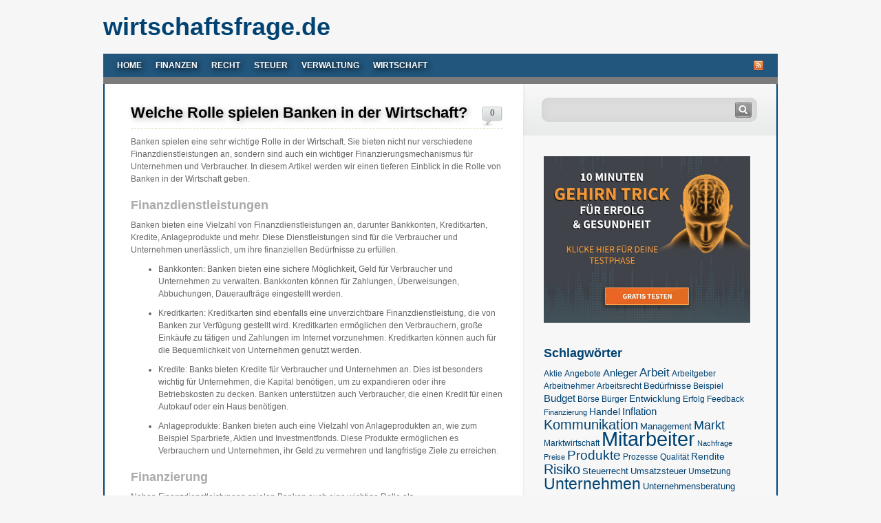

--- FILE ---
content_type: text/html; charset=UTF-8
request_url: https://www.wirtschaftsfrage.de/wirtschaft/welche-rolle-spielen-banken-in-der-wirtschaft/
body_size: 11549
content:
<!DOCTYPE html PUBLIC "-//W3C//DTD XHTML 1.0 Transitional//EN" "http://www.w3.org/TR/xhtml1/DTD/xhtml1-transitional.dtd">
<html xmlns="http://www.w3.org/1999/xhtml" xml:lang="de" lang="de">
<head>
	<meta http-equiv="Content-Type" content="text/html; charset=UTF-8" />
	<meta http-equiv="X-UA-Compatible" content="IE=edge" />
    <meta name="viewport" content="width=device-width, initial-scale=1" />
	<title>Welche Rolle spielen Banken in der Wirtschaft? | wirtschaftsfrage.de</title>
	<link rel="stylesheet" href="https://www.wirtschaftsfrage.de/wp-content/themes/wirtschaftsfrage/style.css" type="text/css" media="screen" />
	<link rel="alternate" type="application/rss+xml" title="RSS 2.0" href="https://www.wirtschaftsfrage.de/feed/" />
	<link rel="alternate" type="text/xml" title="RSS .92" href="https://www.wirtschaftsfrage.de/feed/rss/" />
	<link rel="alternate" type="application/atom+xml" title="Atom 0.3" href="https://www.wirtschaftsfrage.de/feed/atom/" />
	<link rel="pingback" href="https://www.wirtschaftsfrage.de/xmlrpc.php" />
	
		<link rel='archives' title='Oktober 2025' href='https://www.wirtschaftsfrage.de/2025/10/' />
	<link rel='archives' title='November 2024' href='https://www.wirtschaftsfrage.de/2024/11/' />
	<link rel='archives' title='Mai 2024' href='https://www.wirtschaftsfrage.de/2024/05/' />
	<link rel='archives' title='April 2024' href='https://www.wirtschaftsfrage.de/2024/04/' />
	<link rel='archives' title='März 2024' href='https://www.wirtschaftsfrage.de/2024/03/' />
	<link rel='archives' title='Februar 2024' href='https://www.wirtschaftsfrage.de/2024/02/' />
	<link rel='archives' title='Januar 2024' href='https://www.wirtschaftsfrage.de/2024/01/' />
	<link rel='archives' title='Dezember 2023' href='https://www.wirtschaftsfrage.de/2023/12/' />
	<link rel='archives' title='November 2023' href='https://www.wirtschaftsfrage.de/2023/11/' />
	<link rel='archives' title='Oktober 2023' href='https://www.wirtschaftsfrage.de/2023/10/' />
	<link rel='archives' title='September 2023' href='https://www.wirtschaftsfrage.de/2023/09/' />
	<link rel='archives' title='August 2023' href='https://www.wirtschaftsfrage.de/2023/08/' />
	<link rel='archives' title='Juli 2023' href='https://www.wirtschaftsfrage.de/2023/07/' />
	<link rel='archives' title='Juni 2023' href='https://www.wirtschaftsfrage.de/2023/06/' />
	<link rel='archives' title='Mai 2023' href='https://www.wirtschaftsfrage.de/2023/05/' />
	<link rel='archives' title='April 2023' href='https://www.wirtschaftsfrage.de/2023/04/' />
	<link rel='archives' title='September 2022' href='https://www.wirtschaftsfrage.de/2022/09/' />
	<link rel='archives' title='August 2022' href='https://www.wirtschaftsfrage.de/2022/08/' />
	<link rel='archives' title='Juli 2022' href='https://www.wirtschaftsfrage.de/2022/07/' />
	<link rel='archives' title='April 2022' href='https://www.wirtschaftsfrage.de/2022/04/' />
	<link rel='archives' title='September 2019' href='https://www.wirtschaftsfrage.de/2019/09/' />
	<link rel='archives' title='August 2019' href='https://www.wirtschaftsfrage.de/2019/08/' />
	<link rel='archives' title='Juni 2019' href='https://www.wirtschaftsfrage.de/2019/06/' />
	<link rel='archives' title='November 2018' href='https://www.wirtschaftsfrage.de/2018/11/' />
	<link rel='archives' title='September 2018' href='https://www.wirtschaftsfrage.de/2018/09/' />
	<link rel='archives' title='April 2017' href='https://www.wirtschaftsfrage.de/2017/04/' />
	<link rel='archives' title='Januar 2017' href='https://www.wirtschaftsfrage.de/2017/01/' />
	<link rel='archives' title='August 2016' href='https://www.wirtschaftsfrage.de/2016/08/' />
	<link rel='archives' title='Juli 2016' href='https://www.wirtschaftsfrage.de/2016/07/' />
	<link rel='archives' title='Juni 2015' href='https://www.wirtschaftsfrage.de/2015/06/' />
	<link rel='archives' title='März 2015' href='https://www.wirtschaftsfrage.de/2015/03/' />
	<link rel='archives' title='Januar 2015' href='https://www.wirtschaftsfrage.de/2015/01/' />
	<link rel='archives' title='Oktober 2014' href='https://www.wirtschaftsfrage.de/2014/10/' />
	<link rel='archives' title='August 2014' href='https://www.wirtschaftsfrage.de/2014/08/' />
	<link rel='archives' title='Juni 2014' href='https://www.wirtschaftsfrage.de/2014/06/' />
	<link rel='archives' title='Mai 2014' href='https://www.wirtschaftsfrage.de/2014/05/' />
	<link rel='archives' title='April 2014' href='https://www.wirtschaftsfrage.de/2014/04/' />
	<link rel='archives' title='März 2014' href='https://www.wirtschaftsfrage.de/2014/03/' />
	<link rel='archives' title='Februar 2014' href='https://www.wirtschaftsfrage.de/2014/02/' />
	<link rel='archives' title='Januar 2014' href='https://www.wirtschaftsfrage.de/2014/01/' />
	<link rel='archives' title='Dezember 2013' href='https://www.wirtschaftsfrage.de/2013/12/' />
	<link rel='archives' title='November 2013' href='https://www.wirtschaftsfrage.de/2013/11/' />
	<link rel='archives' title='September 2013' href='https://www.wirtschaftsfrage.de/2013/09/' />
	<link rel='archives' title='August 2013' href='https://www.wirtschaftsfrage.de/2013/08/' />
	<link rel='archives' title='Juli 2013' href='https://www.wirtschaftsfrage.de/2013/07/' />
	<link rel='archives' title='Juni 2013' href='https://www.wirtschaftsfrage.de/2013/06/' />
	<link rel='archives' title='Mai 2013' href='https://www.wirtschaftsfrage.de/2013/05/' />
	<link rel='archives' title='April 2013' href='https://www.wirtschaftsfrage.de/2013/04/' />
	
	
	
		<!-- All in One SEO 4.9.2 - aioseo.com -->
	<meta name="description" content="Banken spielen eine sehr wichtige Rolle in der Wirtschaft. Sie bieten nicht nur verschiedene Finanzdienstleistungen an, sondern sind auch ein wichtiger Finanzierungsmechanismus für Unternehmen und Verbraucher. In diesem Artikel werden wir einen tieferen Einblick in die Rolle von Banken in der Wirtschaft geben. Finanzdienstleistungen Banken bieten eine Vielzahl von Finanzdienstleistungen an, darunter Bankkonten, Kreditkarten, Kredite," />
	<meta name="robots" content="max-image-preview:large" />
	<meta name="author" content="Redaktion"/>
	<link rel="canonical" href="https://www.wirtschaftsfrage.de/wirtschaft/welche-rolle-spielen-banken-in-der-wirtschaft/" />
	<meta name="generator" content="All in One SEO (AIOSEO) 4.9.2" />
		<meta property="og:locale" content="de_DE" />
		<meta property="og:site_name" content="wirtschaftsfrage.de | Fragen und Antworten: Finanzen, Recht, Steuer, Verwaltung und Wirtschaft" />
		<meta property="og:type" content="article" />
		<meta property="og:title" content="Welche Rolle spielen Banken in der Wirtschaft? | wirtschaftsfrage.de" />
		<meta property="og:description" content="Banken spielen eine sehr wichtige Rolle in der Wirtschaft. Sie bieten nicht nur verschiedene Finanzdienstleistungen an, sondern sind auch ein wichtiger Finanzierungsmechanismus für Unternehmen und Verbraucher. In diesem Artikel werden wir einen tieferen Einblick in die Rolle von Banken in der Wirtschaft geben. Finanzdienstleistungen Banken bieten eine Vielzahl von Finanzdienstleistungen an, darunter Bankkonten, Kreditkarten, Kredite," />
		<meta property="og:url" content="https://www.wirtschaftsfrage.de/wirtschaft/welche-rolle-spielen-banken-in-der-wirtschaft/" />
		<meta property="article:published_time" content="2023-06-27T08:30:01+00:00" />
		<meta property="article:modified_time" content="2023-06-13T06:30:02+00:00" />
		<meta name="twitter:card" content="summary" />
		<meta name="twitter:title" content="Welche Rolle spielen Banken in der Wirtschaft? | wirtschaftsfrage.de" />
		<meta name="twitter:description" content="Banken spielen eine sehr wichtige Rolle in der Wirtschaft. Sie bieten nicht nur verschiedene Finanzdienstleistungen an, sondern sind auch ein wichtiger Finanzierungsmechanismus für Unternehmen und Verbraucher. In diesem Artikel werden wir einen tieferen Einblick in die Rolle von Banken in der Wirtschaft geben. Finanzdienstleistungen Banken bieten eine Vielzahl von Finanzdienstleistungen an, darunter Bankkonten, Kreditkarten, Kredite," />
		<script type="application/ld+json" class="aioseo-schema">
			{"@context":"https:\/\/schema.org","@graph":[{"@type":"Article","@id":"https:\/\/www.wirtschaftsfrage.de\/wirtschaft\/welche-rolle-spielen-banken-in-der-wirtschaft\/#article","name":"Welche Rolle spielen Banken in der Wirtschaft? | wirtschaftsfrage.de","headline":"Welche Rolle spielen Banken in der Wirtschaft?","author":{"@id":"https:\/\/www.wirtschaftsfrage.de\/author\/tobi\/#author"},"publisher":{"@id":"https:\/\/www.wirtschaftsfrage.de\/#organization"},"datePublished":"2023-06-27T08:30:01+00:00","dateModified":"2023-06-13T06:30:02+00:00","inLanguage":"de-DE","mainEntityOfPage":{"@id":"https:\/\/www.wirtschaftsfrage.de\/wirtschaft\/welche-rolle-spielen-banken-in-der-wirtschaft\/#webpage"},"isPartOf":{"@id":"https:\/\/www.wirtschaftsfrage.de\/wirtschaft\/welche-rolle-spielen-banken-in-der-wirtschaft\/#webpage"},"articleSection":"Wirtschaft, Kredite, Rolle, Stabilit\u00e4t, Verbraucher, Wirtschaft"},{"@type":"BreadcrumbList","@id":"https:\/\/www.wirtschaftsfrage.de\/wirtschaft\/welche-rolle-spielen-banken-in-der-wirtschaft\/#breadcrumblist","itemListElement":[{"@type":"ListItem","@id":"https:\/\/www.wirtschaftsfrage.de#listItem","position":1,"name":"Home","item":"https:\/\/www.wirtschaftsfrage.de","nextItem":{"@type":"ListItem","@id":"https:\/\/www.wirtschaftsfrage.de\/c\/wirtschaft\/#listItem","name":"Wirtschaft"}},{"@type":"ListItem","@id":"https:\/\/www.wirtschaftsfrage.de\/c\/wirtschaft\/#listItem","position":2,"name":"Wirtschaft","item":"https:\/\/www.wirtschaftsfrage.de\/c\/wirtschaft\/","nextItem":{"@type":"ListItem","@id":"https:\/\/www.wirtschaftsfrage.de\/wirtschaft\/welche-rolle-spielen-banken-in-der-wirtschaft\/#listItem","name":"Welche Rolle spielen Banken in der Wirtschaft?"},"previousItem":{"@type":"ListItem","@id":"https:\/\/www.wirtschaftsfrage.de#listItem","name":"Home"}},{"@type":"ListItem","@id":"https:\/\/www.wirtschaftsfrage.de\/wirtschaft\/welche-rolle-spielen-banken-in-der-wirtschaft\/#listItem","position":3,"name":"Welche Rolle spielen Banken in der Wirtschaft?","previousItem":{"@type":"ListItem","@id":"https:\/\/www.wirtschaftsfrage.de\/c\/wirtschaft\/#listItem","name":"Wirtschaft"}}]},{"@type":"Organization","@id":"https:\/\/www.wirtschaftsfrage.de\/#organization","name":"wirtschaftsfrage.de","description":"Fragen und Antworten: Finanzen, Recht, Steuer, Verwaltung und Wirtschaft","url":"https:\/\/www.wirtschaftsfrage.de\/"},{"@type":"Person","@id":"https:\/\/www.wirtschaftsfrage.de\/author\/tobi\/#author","url":"https:\/\/www.wirtschaftsfrage.de\/author\/tobi\/","name":"Redaktion","image":{"@type":"ImageObject","@id":"https:\/\/www.wirtschaftsfrage.de\/wirtschaft\/welche-rolle-spielen-banken-in-der-wirtschaft\/#authorImage","url":"https:\/\/secure.gravatar.com\/avatar\/5231a3be9ba19b1ed62bdd1211506361894a049d54583918169070e09976c27d?s=96&d=mm&r=g","width":96,"height":96,"caption":"Redaktion"}},{"@type":"WebPage","@id":"https:\/\/www.wirtschaftsfrage.de\/wirtschaft\/welche-rolle-spielen-banken-in-der-wirtschaft\/#webpage","url":"https:\/\/www.wirtschaftsfrage.de\/wirtschaft\/welche-rolle-spielen-banken-in-der-wirtschaft\/","name":"Welche Rolle spielen Banken in der Wirtschaft? | wirtschaftsfrage.de","description":"Banken spielen eine sehr wichtige Rolle in der Wirtschaft. Sie bieten nicht nur verschiedene Finanzdienstleistungen an, sondern sind auch ein wichtiger Finanzierungsmechanismus f\u00fcr Unternehmen und Verbraucher. In diesem Artikel werden wir einen tieferen Einblick in die Rolle von Banken in der Wirtschaft geben. Finanzdienstleistungen Banken bieten eine Vielzahl von Finanzdienstleistungen an, darunter Bankkonten, Kreditkarten, Kredite,","inLanguage":"de-DE","isPartOf":{"@id":"https:\/\/www.wirtschaftsfrage.de\/#website"},"breadcrumb":{"@id":"https:\/\/www.wirtschaftsfrage.de\/wirtschaft\/welche-rolle-spielen-banken-in-der-wirtschaft\/#breadcrumblist"},"author":{"@id":"https:\/\/www.wirtschaftsfrage.de\/author\/tobi\/#author"},"creator":{"@id":"https:\/\/www.wirtschaftsfrage.de\/author\/tobi\/#author"},"datePublished":"2023-06-27T08:30:01+00:00","dateModified":"2023-06-13T06:30:02+00:00"},{"@type":"WebSite","@id":"https:\/\/www.wirtschaftsfrage.de\/#website","url":"https:\/\/www.wirtschaftsfrage.de\/","name":"wirtschaftsfrage.de","description":"Fragen und Antworten: Finanzen, Recht, Steuer, Verwaltung und Wirtschaft","inLanguage":"de-DE","publisher":{"@id":"https:\/\/www.wirtschaftsfrage.de\/#organization"}}]}
		</script>
		<!-- All in One SEO -->

<link rel="alternate" type="application/rss+xml" title="wirtschaftsfrage.de &raquo; Welche Rolle spielen Banken in der Wirtschaft?-Kommentar-Feed" href="https://www.wirtschaftsfrage.de/wirtschaft/welche-rolle-spielen-banken-in-der-wirtschaft/feed/" />
<link rel="alternate" title="oEmbed (JSON)" type="application/json+oembed" href="https://www.wirtschaftsfrage.de/wp-json/oembed/1.0/embed?url=https%3A%2F%2Fwww.wirtschaftsfrage.de%2Fwirtschaft%2Fwelche-rolle-spielen-banken-in-der-wirtschaft%2F" />
<link rel="alternate" title="oEmbed (XML)" type="text/xml+oembed" href="https://www.wirtschaftsfrage.de/wp-json/oembed/1.0/embed?url=https%3A%2F%2Fwww.wirtschaftsfrage.de%2Fwirtschaft%2Fwelche-rolle-spielen-banken-in-der-wirtschaft%2F&#038;format=xml" />
<style id='wp-img-auto-sizes-contain-inline-css' type='text/css'>
img:is([sizes=auto i],[sizes^="auto," i]){contain-intrinsic-size:3000px 1500px}
/*# sourceURL=wp-img-auto-sizes-contain-inline-css */
</style>
<style id='wp-emoji-styles-inline-css' type='text/css'>

	img.wp-smiley, img.emoji {
		display: inline !important;
		border: none !important;
		box-shadow: none !important;
		height: 1em !important;
		width: 1em !important;
		margin: 0 0.07em !important;
		vertical-align: -0.1em !important;
		background: none !important;
		padding: 0 !important;
	}
/*# sourceURL=wp-emoji-styles-inline-css */
</style>
<style id='wp-block-library-inline-css' type='text/css'>
:root{--wp-block-synced-color:#7a00df;--wp-block-synced-color--rgb:122,0,223;--wp-bound-block-color:var(--wp-block-synced-color);--wp-editor-canvas-background:#ddd;--wp-admin-theme-color:#007cba;--wp-admin-theme-color--rgb:0,124,186;--wp-admin-theme-color-darker-10:#006ba1;--wp-admin-theme-color-darker-10--rgb:0,107,160.5;--wp-admin-theme-color-darker-20:#005a87;--wp-admin-theme-color-darker-20--rgb:0,90,135;--wp-admin-border-width-focus:2px}@media (min-resolution:192dpi){:root{--wp-admin-border-width-focus:1.5px}}.wp-element-button{cursor:pointer}:root .has-very-light-gray-background-color{background-color:#eee}:root .has-very-dark-gray-background-color{background-color:#313131}:root .has-very-light-gray-color{color:#eee}:root .has-very-dark-gray-color{color:#313131}:root .has-vivid-green-cyan-to-vivid-cyan-blue-gradient-background{background:linear-gradient(135deg,#00d084,#0693e3)}:root .has-purple-crush-gradient-background{background:linear-gradient(135deg,#34e2e4,#4721fb 50%,#ab1dfe)}:root .has-hazy-dawn-gradient-background{background:linear-gradient(135deg,#faaca8,#dad0ec)}:root .has-subdued-olive-gradient-background{background:linear-gradient(135deg,#fafae1,#67a671)}:root .has-atomic-cream-gradient-background{background:linear-gradient(135deg,#fdd79a,#004a59)}:root .has-nightshade-gradient-background{background:linear-gradient(135deg,#330968,#31cdcf)}:root .has-midnight-gradient-background{background:linear-gradient(135deg,#020381,#2874fc)}:root{--wp--preset--font-size--normal:16px;--wp--preset--font-size--huge:42px}.has-regular-font-size{font-size:1em}.has-larger-font-size{font-size:2.625em}.has-normal-font-size{font-size:var(--wp--preset--font-size--normal)}.has-huge-font-size{font-size:var(--wp--preset--font-size--huge)}.has-text-align-center{text-align:center}.has-text-align-left{text-align:left}.has-text-align-right{text-align:right}.has-fit-text{white-space:nowrap!important}#end-resizable-editor-section{display:none}.aligncenter{clear:both}.items-justified-left{justify-content:flex-start}.items-justified-center{justify-content:center}.items-justified-right{justify-content:flex-end}.items-justified-space-between{justify-content:space-between}.screen-reader-text{border:0;clip-path:inset(50%);height:1px;margin:-1px;overflow:hidden;padding:0;position:absolute;width:1px;word-wrap:normal!important}.screen-reader-text:focus{background-color:#ddd;clip-path:none;color:#444;display:block;font-size:1em;height:auto;left:5px;line-height:normal;padding:15px 23px 14px;text-decoration:none;top:5px;width:auto;z-index:100000}html :where(.has-border-color){border-style:solid}html :where([style*=border-top-color]){border-top-style:solid}html :where([style*=border-right-color]){border-right-style:solid}html :where([style*=border-bottom-color]){border-bottom-style:solid}html :where([style*=border-left-color]){border-left-style:solid}html :where([style*=border-width]){border-style:solid}html :where([style*=border-top-width]){border-top-style:solid}html :where([style*=border-right-width]){border-right-style:solid}html :where([style*=border-bottom-width]){border-bottom-style:solid}html :where([style*=border-left-width]){border-left-style:solid}html :where(img[class*=wp-image-]){height:auto;max-width:100%}:where(figure){margin:0 0 1em}html :where(.is-position-sticky){--wp-admin--admin-bar--position-offset:var(--wp-admin--admin-bar--height,0px)}@media screen and (max-width:600px){html :where(.is-position-sticky){--wp-admin--admin-bar--position-offset:0px}}

/*# sourceURL=wp-block-library-inline-css */
</style><style id='global-styles-inline-css' type='text/css'>
:root{--wp--preset--aspect-ratio--square: 1;--wp--preset--aspect-ratio--4-3: 4/3;--wp--preset--aspect-ratio--3-4: 3/4;--wp--preset--aspect-ratio--3-2: 3/2;--wp--preset--aspect-ratio--2-3: 2/3;--wp--preset--aspect-ratio--16-9: 16/9;--wp--preset--aspect-ratio--9-16: 9/16;--wp--preset--color--black: #000000;--wp--preset--color--cyan-bluish-gray: #abb8c3;--wp--preset--color--white: #ffffff;--wp--preset--color--pale-pink: #f78da7;--wp--preset--color--vivid-red: #cf2e2e;--wp--preset--color--luminous-vivid-orange: #ff6900;--wp--preset--color--luminous-vivid-amber: #fcb900;--wp--preset--color--light-green-cyan: #7bdcb5;--wp--preset--color--vivid-green-cyan: #00d084;--wp--preset--color--pale-cyan-blue: #8ed1fc;--wp--preset--color--vivid-cyan-blue: #0693e3;--wp--preset--color--vivid-purple: #9b51e0;--wp--preset--gradient--vivid-cyan-blue-to-vivid-purple: linear-gradient(135deg,rgb(6,147,227) 0%,rgb(155,81,224) 100%);--wp--preset--gradient--light-green-cyan-to-vivid-green-cyan: linear-gradient(135deg,rgb(122,220,180) 0%,rgb(0,208,130) 100%);--wp--preset--gradient--luminous-vivid-amber-to-luminous-vivid-orange: linear-gradient(135deg,rgb(252,185,0) 0%,rgb(255,105,0) 100%);--wp--preset--gradient--luminous-vivid-orange-to-vivid-red: linear-gradient(135deg,rgb(255,105,0) 0%,rgb(207,46,46) 100%);--wp--preset--gradient--very-light-gray-to-cyan-bluish-gray: linear-gradient(135deg,rgb(238,238,238) 0%,rgb(169,184,195) 100%);--wp--preset--gradient--cool-to-warm-spectrum: linear-gradient(135deg,rgb(74,234,220) 0%,rgb(151,120,209) 20%,rgb(207,42,186) 40%,rgb(238,44,130) 60%,rgb(251,105,98) 80%,rgb(254,248,76) 100%);--wp--preset--gradient--blush-light-purple: linear-gradient(135deg,rgb(255,206,236) 0%,rgb(152,150,240) 100%);--wp--preset--gradient--blush-bordeaux: linear-gradient(135deg,rgb(254,205,165) 0%,rgb(254,45,45) 50%,rgb(107,0,62) 100%);--wp--preset--gradient--luminous-dusk: linear-gradient(135deg,rgb(255,203,112) 0%,rgb(199,81,192) 50%,rgb(65,88,208) 100%);--wp--preset--gradient--pale-ocean: linear-gradient(135deg,rgb(255,245,203) 0%,rgb(182,227,212) 50%,rgb(51,167,181) 100%);--wp--preset--gradient--electric-grass: linear-gradient(135deg,rgb(202,248,128) 0%,rgb(113,206,126) 100%);--wp--preset--gradient--midnight: linear-gradient(135deg,rgb(2,3,129) 0%,rgb(40,116,252) 100%);--wp--preset--font-size--small: 13px;--wp--preset--font-size--medium: 20px;--wp--preset--font-size--large: 36px;--wp--preset--font-size--x-large: 42px;--wp--preset--spacing--20: 0.44rem;--wp--preset--spacing--30: 0.67rem;--wp--preset--spacing--40: 1rem;--wp--preset--spacing--50: 1.5rem;--wp--preset--spacing--60: 2.25rem;--wp--preset--spacing--70: 3.38rem;--wp--preset--spacing--80: 5.06rem;--wp--preset--shadow--natural: 6px 6px 9px rgba(0, 0, 0, 0.2);--wp--preset--shadow--deep: 12px 12px 50px rgba(0, 0, 0, 0.4);--wp--preset--shadow--sharp: 6px 6px 0px rgba(0, 0, 0, 0.2);--wp--preset--shadow--outlined: 6px 6px 0px -3px rgb(255, 255, 255), 6px 6px rgb(0, 0, 0);--wp--preset--shadow--crisp: 6px 6px 0px rgb(0, 0, 0);}:where(.is-layout-flex){gap: 0.5em;}:where(.is-layout-grid){gap: 0.5em;}body .is-layout-flex{display: flex;}.is-layout-flex{flex-wrap: wrap;align-items: center;}.is-layout-flex > :is(*, div){margin: 0;}body .is-layout-grid{display: grid;}.is-layout-grid > :is(*, div){margin: 0;}:where(.wp-block-columns.is-layout-flex){gap: 2em;}:where(.wp-block-columns.is-layout-grid){gap: 2em;}:where(.wp-block-post-template.is-layout-flex){gap: 1.25em;}:where(.wp-block-post-template.is-layout-grid){gap: 1.25em;}.has-black-color{color: var(--wp--preset--color--black) !important;}.has-cyan-bluish-gray-color{color: var(--wp--preset--color--cyan-bluish-gray) !important;}.has-white-color{color: var(--wp--preset--color--white) !important;}.has-pale-pink-color{color: var(--wp--preset--color--pale-pink) !important;}.has-vivid-red-color{color: var(--wp--preset--color--vivid-red) !important;}.has-luminous-vivid-orange-color{color: var(--wp--preset--color--luminous-vivid-orange) !important;}.has-luminous-vivid-amber-color{color: var(--wp--preset--color--luminous-vivid-amber) !important;}.has-light-green-cyan-color{color: var(--wp--preset--color--light-green-cyan) !important;}.has-vivid-green-cyan-color{color: var(--wp--preset--color--vivid-green-cyan) !important;}.has-pale-cyan-blue-color{color: var(--wp--preset--color--pale-cyan-blue) !important;}.has-vivid-cyan-blue-color{color: var(--wp--preset--color--vivid-cyan-blue) !important;}.has-vivid-purple-color{color: var(--wp--preset--color--vivid-purple) !important;}.has-black-background-color{background-color: var(--wp--preset--color--black) !important;}.has-cyan-bluish-gray-background-color{background-color: var(--wp--preset--color--cyan-bluish-gray) !important;}.has-white-background-color{background-color: var(--wp--preset--color--white) !important;}.has-pale-pink-background-color{background-color: var(--wp--preset--color--pale-pink) !important;}.has-vivid-red-background-color{background-color: var(--wp--preset--color--vivid-red) !important;}.has-luminous-vivid-orange-background-color{background-color: var(--wp--preset--color--luminous-vivid-orange) !important;}.has-luminous-vivid-amber-background-color{background-color: var(--wp--preset--color--luminous-vivid-amber) !important;}.has-light-green-cyan-background-color{background-color: var(--wp--preset--color--light-green-cyan) !important;}.has-vivid-green-cyan-background-color{background-color: var(--wp--preset--color--vivid-green-cyan) !important;}.has-pale-cyan-blue-background-color{background-color: var(--wp--preset--color--pale-cyan-blue) !important;}.has-vivid-cyan-blue-background-color{background-color: var(--wp--preset--color--vivid-cyan-blue) !important;}.has-vivid-purple-background-color{background-color: var(--wp--preset--color--vivid-purple) !important;}.has-black-border-color{border-color: var(--wp--preset--color--black) !important;}.has-cyan-bluish-gray-border-color{border-color: var(--wp--preset--color--cyan-bluish-gray) !important;}.has-white-border-color{border-color: var(--wp--preset--color--white) !important;}.has-pale-pink-border-color{border-color: var(--wp--preset--color--pale-pink) !important;}.has-vivid-red-border-color{border-color: var(--wp--preset--color--vivid-red) !important;}.has-luminous-vivid-orange-border-color{border-color: var(--wp--preset--color--luminous-vivid-orange) !important;}.has-luminous-vivid-amber-border-color{border-color: var(--wp--preset--color--luminous-vivid-amber) !important;}.has-light-green-cyan-border-color{border-color: var(--wp--preset--color--light-green-cyan) !important;}.has-vivid-green-cyan-border-color{border-color: var(--wp--preset--color--vivid-green-cyan) !important;}.has-pale-cyan-blue-border-color{border-color: var(--wp--preset--color--pale-cyan-blue) !important;}.has-vivid-cyan-blue-border-color{border-color: var(--wp--preset--color--vivid-cyan-blue) !important;}.has-vivid-purple-border-color{border-color: var(--wp--preset--color--vivid-purple) !important;}.has-vivid-cyan-blue-to-vivid-purple-gradient-background{background: var(--wp--preset--gradient--vivid-cyan-blue-to-vivid-purple) !important;}.has-light-green-cyan-to-vivid-green-cyan-gradient-background{background: var(--wp--preset--gradient--light-green-cyan-to-vivid-green-cyan) !important;}.has-luminous-vivid-amber-to-luminous-vivid-orange-gradient-background{background: var(--wp--preset--gradient--luminous-vivid-amber-to-luminous-vivid-orange) !important;}.has-luminous-vivid-orange-to-vivid-red-gradient-background{background: var(--wp--preset--gradient--luminous-vivid-orange-to-vivid-red) !important;}.has-very-light-gray-to-cyan-bluish-gray-gradient-background{background: var(--wp--preset--gradient--very-light-gray-to-cyan-bluish-gray) !important;}.has-cool-to-warm-spectrum-gradient-background{background: var(--wp--preset--gradient--cool-to-warm-spectrum) !important;}.has-blush-light-purple-gradient-background{background: var(--wp--preset--gradient--blush-light-purple) !important;}.has-blush-bordeaux-gradient-background{background: var(--wp--preset--gradient--blush-bordeaux) !important;}.has-luminous-dusk-gradient-background{background: var(--wp--preset--gradient--luminous-dusk) !important;}.has-pale-ocean-gradient-background{background: var(--wp--preset--gradient--pale-ocean) !important;}.has-electric-grass-gradient-background{background: var(--wp--preset--gradient--electric-grass) !important;}.has-midnight-gradient-background{background: var(--wp--preset--gradient--midnight) !important;}.has-small-font-size{font-size: var(--wp--preset--font-size--small) !important;}.has-medium-font-size{font-size: var(--wp--preset--font-size--medium) !important;}.has-large-font-size{font-size: var(--wp--preset--font-size--large) !important;}.has-x-large-font-size{font-size: var(--wp--preset--font-size--x-large) !important;}
/*# sourceURL=global-styles-inline-css */
</style>

<style id='classic-theme-styles-inline-css' type='text/css'>
/*! This file is auto-generated */
.wp-block-button__link{color:#fff;background-color:#32373c;border-radius:9999px;box-shadow:none;text-decoration:none;padding:calc(.667em + 2px) calc(1.333em + 2px);font-size:1.125em}.wp-block-file__button{background:#32373c;color:#fff;text-decoration:none}
/*# sourceURL=/wp-includes/css/classic-themes.min.css */
</style>
<link rel='stylesheet' id='crp-style-text-only-css' href='https://www.wirtschaftsfrage.de/wp-content/plugins/contextual-related-posts/css/text-only.min.css?ver=4.1.0' type='text/css' media='all' />
<link rel="https://api.w.org/" href="https://www.wirtschaftsfrage.de/wp-json/" /><link rel="alternate" title="JSON" type="application/json" href="https://www.wirtschaftsfrage.de/wp-json/wp/v2/posts/783" /><link rel="EditURI" type="application/rsd+xml" title="RSD" href="https://www.wirtschaftsfrage.de/xmlrpc.php?rsd" />

<link rel='shortlink' href='https://www.wirtschaftsfrage.de/?p=783' />
	
</head>

<body id="mainBody">
	
	<div id="pagewidth" class="clearfix">
		
		<div id="header">
			<div class="logo">
				<a href="/">wirtschaftsfrage.de</a>
			</div>
			
			  
						
			<ul id="navigation">
				<li class="page_item"><a title="Forex Trading" href="/">Home</a></li>
									<li class="cat-item cat-item-88"><a href="https://www.wirtschaftsfrage.de/c/finanzen/">Finanzen</a>
</li>
	<li class="cat-item cat-item-86"><a href="https://www.wirtschaftsfrage.de/c/recht/">Recht</a>
</li>
	<li class="cat-item cat-item-84"><a href="https://www.wirtschaftsfrage.de/c/steuer/">Steuer</a>
</li>
	<li class="cat-item cat-item-85"><a href="https://www.wirtschaftsfrage.de/c/verwaltung/">Verwaltung</a>
</li>
	<li class="cat-item cat-item-87"><a href="https://www.wirtschaftsfrage.de/c/wirtschaft/">Wirtschaft</a>
</li>
				<li class="rss"><a href="https://www.wirtschaftsfrage.de/feed/"><img src="https://www.wirtschaftsfrage.de/wp-content/themes/wirtschaftsfrage/images/rss.png" alt="RSS" width="16" height="16" /></a></li>
			</ul>
		</div>
		
		<div id="teaser">
			<div id="contentTeaser"><a href="http://www.wirtschaftsfrage.de/links/neobeats-header" target="_blank"><img src="/wp-content/themes/wirtschaftsfrage/images/neobeats-header.jpg" alt="Neobeats" style="width:100%;" /></a></div>
		</div>
		
		<div id="content">
			<div id="left">

								
												
				<div class="post-783 post type-post status-publish format-standard hentry category-wirtschaft tag-kredite tag-rolle tag-stabilitaet tag-verbraucher tag-wirtschaft" id="post-783">
					<div class="comment_count"><a href="https://www.wirtschaftsfrage.de/wirtschaft/welche-rolle-spielen-banken-in-der-wirtschaft/#respond">0</a></div>
					<h1><a href="https://www.wirtschaftsfrage.de/wirtschaft/welche-rolle-spielen-banken-in-der-wirtschaft/" rel="bookmark" title="Permanent Link to Welche Rolle spielen Banken in der Wirtschaft?">Welche Rolle spielen Banken in der Wirtschaft?</a></h1>
					<div class="body">
						<p>Banken spielen eine sehr wichtige Rolle in der Wirtschaft. Sie bieten nicht nur verschiedene Finanzdienstleistungen an, sondern sind auch ein wichtiger Finanzierungsmechanismus für Unternehmen und Verbraucher. In diesem Artikel werden wir einen tieferen Einblick in die Rolle von Banken in der Wirtschaft geben.</p>
<p><span id="more-783"></span></p>
<h2>Finanzdienstleistungen</h2>
<p>Banken bieten eine Vielzahl von Finanzdienstleistungen an, darunter Bankkonten, Kreditkarten, Kredite, Anlageprodukte und mehr. Diese Dienstleistungen sind für die Verbraucher und Unternehmen unerlässlich, um ihre finanziellen Bedürfnisse zu erfüllen.</p>
<ul>
<li>
<p>Bankkonten: Banken bieten eine sichere Möglichkeit, Geld für Verbraucher und Unternehmen zu verwalten. Bankkonten können für Zahlungen, Überweisungen, Abbuchungen, Daueraufträge eingestellt werden.
</li>
<li>
<p>Kreditkarten: Kreditkarten sind ebenfalls eine unverzichtbare Finanzdienstleistung, die von Banken zur Verfügung gestellt wird. Kreditkarten ermöglichen den Verbrauchern, große Einkäufe zu tätigen und Zahlungen im Internet vorzunehmen. Kreditkarten können auch für die Bequemlichkeit von Unternehmen genutzt werden.
</li>
<li>
<p>Kredite: Banks bieten Kredite für Verbraucher und Unternehmen an. Dies ist besonders wichtig für Unternehmen, die Kapital benötigen, um zu expandieren oder ihre Betriebskosten zu decken. Banken unterstützen auch Verbraucher, die einen Kredit für einen Autokauf oder ein Haus benötigen.
</li>
<li>
<p>Anlageprodukte: Banken bieten auch eine Vielzahl von Anlageprodukten an, wie zum Beispiel Sparbriefe, Aktien und Investmentfonds. Diese Produkte ermöglichen es Verbrauchern und Unternehmen, ihr Geld zu vermehren und langfristige Ziele zu erreichen.
</li>
</ul>
<h2>Finanzierung</h2>
<p>Neben Finanzdienstleistungen spielen Banken auch eine wichtige Rolle als Finanzierungsmechanismus. Banken nutzen ihre Einlagen, um Kredite an Verbraucher und Unternehmen zu vergeben. Diese Kredite sind für Unternehmen und Verbraucher essentiell, um Wirtschaftswachstum und Konsum anzukurbeln.</p>
<ul>
<li>
Unternehmensfinanzierung: Banken sind wichtig für die Finanzierung von Unternehmen. Unternehmen können Kredite und Darlehen aufnehmen, um Investitionen zu tätigen und zu expandieren. Banken bieten auch Dienstleistungen wie Leasing, Factoring und Exportfinanzierung an, um den spezifischen Bedürfnissen von Unternehmen gerecht zu werden.</li>
<li>
Hypotheken: Banken bieten auch Hypothekendarlehen an, die für viele Verbraucher die einzige Möglichkeit sind, ein Eigenheim zu erwerben. Dabei bieten sie Hauskäufern auch Beratung zur Baufinanzierung an.</li>
<li>
Konsumfinanzierung: Für Verbraucher sind Kreditkarten und andere Kredite oft die einzige Möglichkeit, große Einkäufe wie Autos oder Reisen zu tätigen. Banken dienen hier als Vermittler und machen diese Großinvestitionen durch die Bereitstellung einer Kreditlinie möglich.</li>
</ul>
<h2>Wirtschaftliche Stabilität</h2>
<p>Banken spielen auch eine wichtige Rolle bei der Aufrechterhaltung der wirtschaftlichen Stabilität. Sie dienen als Intermediäre zwischen Sparern und Kreditnehmern und verwalten das Risiko im Finanzsystem. Banken haben auch die Aufgabe, Geldmengen zu regulieren, indem sie die hohe Nachfrage nach Krediten steuern und damit die Inflation oder Deflation kontrollieren.</p>
<p>Banken sind auch wichtige Teilnehmer im internationalen Handel. Sie helfen Unternehmen bei der Abwicklung von Geschäften und sorgen für einen reibungslosen internationalen Zahlungsverkehr.</p>
<h2>Fazit</h2>
<p>Die Rolle von Banken in der Wirtschaft ist entscheidend. Sie bieten Finanzdienstleistungen an, finanzieren Unternehmen und Verbraucher und tragen zur wirtschaftlichen Stabilität bei. Ohne Banken wäre das Wirtschaftssystem nicht in der Lage, effektiv zu funktionieren. Obwohl Banken auch Risiken mit sich bringen, ist ihre Bedeutung in der modernen Wirtschaft unbestritten.</p>
<div class="crp_related     crp-text-only"><h2>Ähnliche Fragen</h2><ul><li><a href="https://www.wirtschaftsfrage.de/wirtschaft/welche-rolle-spielen-banken-in-der-wirtschaft-und-wie-funktioniert-das-bankensystem/"     class="crp_link post-1669"><span class="crp_title">Welche Rolle spielen Banken in der Wirtschaft und&hellip;</span></a></li><li><a href="https://www.wirtschaftsfrage.de/wirtschaft/wie-funktioniert-das-kreditwesen/"     class="crp_link post-1266"><span class="crp_title">Wie funktioniert das Kreditwesen?</span></a></li><li><a href="https://www.wirtschaftsfrage.de/wirtschaft/wie-funktioniert-die-geldpolitik-und-welche-rolle-spielen-zentralbanken-dabei/"     class="crp_link post-1492"><span class="crp_title">Wie funktioniert die Geldpolitik und welche Rolle&hellip;</span></a></li><li><a href="https://www.wirtschaftsfrage.de/wirtschaft/wie-funktioniert-das-geldsystem/"     class="crp_link post-767"><span class="crp_title">Wie funktioniert das Geldsystem?</span></a></li><li><a href="https://www.wirtschaftsfrage.de/wirtschaft/wie-wichtig-sind-bildung-und-forschung-fuer-die-wirtschaft-und-welche-rolle-spielen-diese-bei-der-innovationsentwicklung/"     class="crp_link post-1627"><span class="crp_title">Wie wichtig sind Bildung und Forschung für die&hellip;</span></a></li><li><a href="https://www.wirtschaftsfrage.de/finanzen/was-ist-der-unterschied-zwischen-einem-sparbuch-und-einem-tagesgeldkonto/"     class="crp_link post-1648"><span class="crp_title">Was ist der Unterschied zwischen einem Sparbuch und&hellip;</span></a></li></ul><div class="crp_clear"></div></div>					</div>
					<div class="postinfo">
						<ul class="post-categories">
							<li>
							<a href="https://www.wirtschaftsfrage.de/c/wirtschaft/" rel="category tag">Wirtschaft</a>							</li>
						</ul>
						<ul class="tags"><li class="first"><a href="https://www.wirtschaftsfrage.de/t/kredite/" rel="tag">Kredite</a></li><li><a href="https://www.wirtschaftsfrage.de/t/rolle/" rel="tag">Rolle</a></li><li><a href="https://www.wirtschaftsfrage.de/t/stabilitaet/" rel="tag">Stabilität</a></li><li><a href="https://www.wirtschaftsfrage.de/t/verbraucher/" rel="tag">Verbraucher</a></li><li><a href="https://www.wirtschaftsfrage.de/t/wirtschaft/" rel="tag">Wirtschaft</a></li></ul>					</div>
				</div>
				
								
				<div style="clear:both;margin-bottom:30px;">	
					<a href="http://www.wirtschaftsfrage.de/links/neobeats-content" target="_blank"><img src="/wp-content/themes/wirtschaftsfrage/images/neobeats.jpg" alt="Neobeats" style="width:100%;" /></a>
				</div>
				
								
								<div id="comments">
					
										
											
												<!-- If comments are closed. -->
												
										
										
				</div>
				
								
								
			</div>
			
						<div id="right">
				<ul id="sidebar">
					<li class="widget">
						<div class="search_widget">
							<form method="get" id="searchform" action="https://www.wirtschaftsfrage.de/">
								<input type="text" value="" name="s" id="s" />
								<input type="submit" name="" value="" id="sb" />
							</form>
							<!--<a href="#" class="feedbutton"></a>-->
						</div>
					</li>
					
					<li class="widget">
						<a href="http://www.wirtschaftsfrage.de/links/neobeats-sidebar" target="_blank"><img src="/wp-content/themes/wirtschaftsfrage/images/neobeats.jpg" alt="Neobeats" style="width:100%;" /></a>
					</li>
					
										
					<li id="tag_cloud-2" class="widget widget_tag_cloud"><h2 class="widgettitle">Schlagwörter</h2>
<div class="tagcloud"><a href="https://www.wirtschaftsfrage.de/t/aktie/" class="tag-cloud-link tag-link-10774 tag-link-position-1" style="font-size: 8.6588235294118pt;" aria-label="Aktie (10 Einträge)">Aktie</a>
<a href="https://www.wirtschaftsfrage.de/t/angebote/" class="tag-cloud-link tag-link-10742 tag-link-position-2" style="font-size: 8.6588235294118pt;" aria-label="Angebote (10 Einträge)">Angebote</a>
<a href="https://www.wirtschaftsfrage.de/t/anleger/" class="tag-cloud-link tag-link-10777 tag-link-position-3" style="font-size: 10.964705882353pt;" aria-label="Anleger (14 Einträge)">Anleger</a>
<a href="https://www.wirtschaftsfrage.de/t/arbeit/" class="tag-cloud-link tag-link-10727 tag-link-position-4" style="font-size: 12.611764705882pt;" aria-label="Arbeit (18 Einträge)">Arbeit</a>
<a href="https://www.wirtschaftsfrage.de/t/arbeitgeber/" class="tag-cloud-link tag-link-4345 tag-link-position-5" style="font-size: 8.6588235294118pt;" aria-label="Arbeitgeber (10 Einträge)">Arbeitgeber</a>
<a href="https://www.wirtschaftsfrage.de/t/arbeitnehmer/" class="tag-cloud-link tag-link-4361 tag-link-position-6" style="font-size: 8.6588235294118pt;" aria-label="Arbeitnehmer (10 Einträge)">Arbeitnehmer</a>
<a href="https://www.wirtschaftsfrage.de/t/arbeitsrecht/" class="tag-cloud-link tag-link-94 tag-link-position-7" style="font-size: 8.6588235294118pt;" aria-label="Arbeitsrecht (10 Einträge)">Arbeitsrecht</a>
<a href="https://www.wirtschaftsfrage.de/t/beduerfnisse/" class="tag-cloud-link tag-link-10828 tag-link-position-8" style="font-size: 9.8117647058824pt;" aria-label="Bedürfnisse (12 Einträge)">Bedürfnisse</a>
<a href="https://www.wirtschaftsfrage.de/t/beispiel/" class="tag-cloud-link tag-link-10801 tag-link-position-9" style="font-size: 9.3176470588235pt;" aria-label="Beispiel (11 Einträge)">Beispiel</a>
<a href="https://www.wirtschaftsfrage.de/t/budget/" class="tag-cloud-link tag-link-10704 tag-link-position-10" style="font-size: 11.294117647059pt;" aria-label="Budget (15 Einträge)">Budget</a>
<a href="https://www.wirtschaftsfrage.de/t/boerse/" class="tag-cloud-link tag-link-10675 tag-link-position-11" style="font-size: 9.3176470588235pt;" aria-label="Börse (11 Einträge)">Börse</a>
<a href="https://www.wirtschaftsfrage.de/t/buerger/" class="tag-cloud-link tag-link-10793 tag-link-position-12" style="font-size: 8.6588235294118pt;" aria-label="Bürger (10 Einträge)">Bürger</a>
<a href="https://www.wirtschaftsfrage.de/t/entwicklung/" class="tag-cloud-link tag-link-4372 tag-link-position-13" style="font-size: 10.470588235294pt;" aria-label="Entwicklung (13 Einträge)">Entwicklung</a>
<a href="https://www.wirtschaftsfrage.de/t/erfolg/" class="tag-cloud-link tag-link-10740 tag-link-position-14" style="font-size: 8.6588235294118pt;" aria-label="Erfolg (10 Einträge)">Erfolg</a>
<a href="https://www.wirtschaftsfrage.de/t/feedback/" class="tag-cloud-link tag-link-10729 tag-link-position-15" style="font-size: 9.3176470588235pt;" aria-label="Feedback (11 Einträge)">Feedback</a>
<a href="https://www.wirtschaftsfrage.de/t/finanzierung/" class="tag-cloud-link tag-link-4376 tag-link-position-16" style="font-size: 8pt;" aria-label="Finanzierung (9 Einträge)">Finanzierung</a>
<a href="https://www.wirtschaftsfrage.de/t/handel/" class="tag-cloud-link tag-link-10708 tag-link-position-17" style="font-size: 10.470588235294pt;" aria-label="Handel (13 Einträge)">Handel</a>
<a href="https://www.wirtschaftsfrage.de/t/inflation/" class="tag-cloud-link tag-link-4005 tag-link-position-18" style="font-size: 11.294117647059pt;" aria-label="Inflation (15 Einträge)">Inflation</a>
<a href="https://www.wirtschaftsfrage.de/t/kommunikation/" class="tag-cloud-link tag-link-10728 tag-link-position-19" style="font-size: 15.082352941176pt;" aria-label="Kommunikation (26 Einträge)">Kommunikation</a>
<a href="https://www.wirtschaftsfrage.de/t/management/" class="tag-cloud-link tag-link-10698 tag-link-position-20" style="font-size: 9.8117647058824pt;" aria-label="Management (12 Einträge)">Management</a>
<a href="https://www.wirtschaftsfrage.de/t/markt/" class="tag-cloud-link tag-link-10785 tag-link-position-21" style="font-size: 13.270588235294pt;" aria-label="Markt (20 Einträge)">Markt</a>
<a href="https://www.wirtschaftsfrage.de/t/marktwirtschaft/" class="tag-cloud-link tag-link-90 tag-link-position-22" style="font-size: 8.6588235294118pt;" aria-label="Marktwirtschaft (10 Einträge)">Marktwirtschaft</a>
<a href="https://www.wirtschaftsfrage.de/t/mitarbeiter/" class="tag-cloud-link tag-link-10725 tag-link-position-23" style="font-size: 22pt;" aria-label="Mitarbeiter (69 Einträge)">Mitarbeiter</a>
<a href="https://www.wirtschaftsfrage.de/t/nachfrage/" class="tag-cloud-link tag-link-10784 tag-link-position-24" style="font-size: 8pt;" aria-label="Nachfrage (9 Einträge)">Nachfrage</a>
<a href="https://www.wirtschaftsfrage.de/t/preise/" class="tag-cloud-link tag-link-10794 tag-link-position-25" style="font-size: 8pt;" aria-label="Preise (9 Einträge)">Preise</a>
<a href="https://www.wirtschaftsfrage.de/t/produkte/" class="tag-cloud-link tag-link-10822 tag-link-position-26" style="font-size: 13.929411764706pt;" aria-label="Produkte (22 Einträge)">Produkte</a>
<a href="https://www.wirtschaftsfrage.de/t/prozesse/" class="tag-cloud-link tag-link-10847 tag-link-position-27" style="font-size: 8.6588235294118pt;" aria-label="Prozesse (10 Einträge)">Prozesse</a>
<a href="https://www.wirtschaftsfrage.de/t/qualitaet/" class="tag-cloud-link tag-link-10848 tag-link-position-28" style="font-size: 8.6588235294118pt;" aria-label="Qualität (10 Einträge)">Qualität</a>
<a href="https://www.wirtschaftsfrage.de/t/rendite/" class="tag-cloud-link tag-link-4396 tag-link-position-29" style="font-size: 10.470588235294pt;" aria-label="Rendite (13 Einträge)">Rendite</a>
<a href="https://www.wirtschaftsfrage.de/t/risiko/" class="tag-cloud-link tag-link-10796 tag-link-position-30" style="font-size: 14.752941176471pt;" aria-label="Risiko (25 Einträge)">Risiko</a>
<a href="https://www.wirtschaftsfrage.de/t/steuerrecht/" class="tag-cloud-link tag-link-93 tag-link-position-31" style="font-size: 9.8117647058824pt;" aria-label="Steuerrecht (12 Einträge)">Steuerrecht</a>
<a href="https://www.wirtschaftsfrage.de/t/umsatzsteuer/" class="tag-cloud-link tag-link-106 tag-link-position-32" style="font-size: 9.8117647058824pt;" aria-label="Umsatzsteuer (12 Einträge)">Umsatzsteuer</a>
<a href="https://www.wirtschaftsfrage.de/t/umsetzung/" class="tag-cloud-link tag-link-10768 tag-link-position-33" style="font-size: 9.3176470588235pt;" aria-label="Umsetzung (11 Einträge)">Umsetzung</a>
<a href="https://www.wirtschaftsfrage.de/t/unternehmen/" class="tag-cloud-link tag-link-102 tag-link-position-34" style="font-size: 17.388235294118pt;" aria-label="Unternehmen (36 Einträge)">Unternehmen</a>
<a href="https://www.wirtschaftsfrage.de/t/unternehmensberatung/" class="tag-cloud-link tag-link-100 tag-link-position-35" style="font-size: 9.8117647058824pt;" aria-label="Unternehmensberatung (12 Einträge)">Unternehmensberatung</a>
<a href="https://www.wirtschaftsfrage.de/t/unternehmenskultur/" class="tag-cloud-link tag-link-10712 tag-link-position-36" style="font-size: 9.3176470588235pt;" aria-label="Unternehmenskultur (11 Einträge)">Unternehmenskultur</a>
<a href="https://www.wirtschaftsfrage.de/t/unternehmensnachfolge/" class="tag-cloud-link tag-link-3984 tag-link-position-37" style="font-size: 8.6588235294118pt;" aria-label="Unternehmensnachfolge (10 Einträge)">Unternehmensnachfolge</a>
<a href="https://www.wirtschaftsfrage.de/t/verkauf/" class="tag-cloud-link tag-link-4385 tag-link-position-38" style="font-size: 9.3176470588235pt;" aria-label="Verkauf (11 Einträge)">Verkauf</a>
<a href="https://www.wirtschaftsfrage.de/t/verwaltung/" class="tag-cloud-link tag-link-10778 tag-link-position-39" style="font-size: 19.035294117647pt;" aria-label="Verwaltung (46 Einträge)">Verwaltung</a>
<a href="https://www.wirtschaftsfrage.de/t/volkswirtschaft/" class="tag-cloud-link tag-link-113 tag-link-position-40" style="font-size: 8.6588235294118pt;" aria-label="Volkswirtschaft (10 Einträge)">Volkswirtschaft</a>
<a href="https://www.wirtschaftsfrage.de/t/vorteile/" class="tag-cloud-link tag-link-4375 tag-link-position-41" style="font-size: 11.788235294118pt;" aria-label="Vorteile (16 Einträge)">Vorteile</a>
<a href="https://www.wirtschaftsfrage.de/t/wirtschaft/" class="tag-cloud-link tag-link-10747 tag-link-position-42" style="font-size: 19.858823529412pt;" aria-label="Wirtschaft (51 Einträge)">Wirtschaft</a>
<a href="https://www.wirtschaftsfrage.de/t/ziele/" class="tag-cloud-link tag-link-10726 tag-link-position-43" style="font-size: 16.070588235294pt;" aria-label="Ziele (30 Einträge)">Ziele</a>
<a href="https://www.wirtschaftsfrage.de/t/zukunft/" class="tag-cloud-link tag-link-10745 tag-link-position-44" style="font-size: 8pt;" aria-label="Zukunft (9 Einträge)">Zukunft</a>
<a href="https://www.wirtschaftsfrage.de/t/zusammenarbeit/" class="tag-cloud-link tag-link-10891 tag-link-position-45" style="font-size: 8.6588235294118pt;" aria-label="Zusammenarbeit (10 Einträge)">Zusammenarbeit</a></div>
</li>
				</ul>
				
				<div id="creditsfix"></div>
				
			</div>
			
			
			
		</div>
		
		<div id="footer"><strong>Hinweis:</strong> Die Informationen auf dieser Seite dienen lediglich zu Informationszwecken und stellen keine Rechtsberatung dar. <span style="float:right;"><a href="/datenschutz/">Datenschutz</a> | <a href="/impressum/">Impressum</a></span></div>
		
	</div>
	
	<script type="text/javascript" src="https://www.wirtschaftsfrage.de/wp-content/themes/wirtschaftsfrage/js/jquery-1.3.2.min.js"></script>
	
	<script type="text/javascript">
		<!--
		if(jQuery.browser.msie)
			$('#mainBody').addClass('ie'+parseInt(jQuery.browser.version));
		else if(jQuery.browser.opera)
			$('#mainBody').addClass('opera');
		
		if(true) {
			$('.comment-body, #respond, .post .postinfo').each(function () {
				$(this).css('-webkit-border-radius', '10px');
				$(this).css('-moz-border-radius', '10px');
				$(this).css('border-radius', '10px');
			});
			
			$('li.comment .reply a, .post a.more-link, .paging a, #comments #respond .form #submit, .wp-pagenavi *').each(function () {
				$(this).css('-webkit-border-radius', '5px');
				$(this).css('-moz-border-radius', '5px');
				$(this).css('border-radius', '5px');
			});
			
			$('.post .postinfo ul.tags li a').each(function () {
				$(this).css('-webkit-border-radius', '2px');
				$(this).css('-moz-border-radius', '2px');
				$(this).css('border-radius', '2px');
			});
		}
		//-->
	</script>
	
	<script type="speculationrules">
{"prefetch":[{"source":"document","where":{"and":[{"href_matches":"/*"},{"not":{"href_matches":["/wp-*.php","/wp-admin/*","/files/*","/wp-content/*","/wp-content/plugins/*","/wp-content/themes/wirtschaftsfrage/*","/*\\?(.+)"]}},{"not":{"selector_matches":"a[rel~=\"nofollow\"]"}},{"not":{"selector_matches":".no-prefetch, .no-prefetch a"}}]},"eagerness":"conservative"}]}
</script>
<script type="text/javascript" src="https://www.wirtschaftsfrage.de/wp-includes/js/comment-reply.min.js?ver=f92699e53f6f198fc66d4250aa5ff695" id="comment-reply-js" async="async" data-wp-strategy="async" fetchpriority="low"></script>
<script type="module"  src="https://www.wirtschaftsfrage.de/wp-content/plugins/all-in-one-seo-pack/dist/Lite/assets/table-of-contents.95d0dfce.js?ver=4.9.2" id="aioseo/js/src/vue/standalone/blocks/table-of-contents/frontend.js-js"></script>
<script id="wp-emoji-settings" type="application/json">
{"baseUrl":"https://s.w.org/images/core/emoji/17.0.2/72x72/","ext":".png","svgUrl":"https://s.w.org/images/core/emoji/17.0.2/svg/","svgExt":".svg","source":{"concatemoji":"https://www.wirtschaftsfrage.de/wp-includes/js/wp-emoji-release.min.js?ver=f92699e53f6f198fc66d4250aa5ff695"}}
</script>
<script type="module">
/* <![CDATA[ */
/*! This file is auto-generated */
const a=JSON.parse(document.getElementById("wp-emoji-settings").textContent),o=(window._wpemojiSettings=a,"wpEmojiSettingsSupports"),s=["flag","emoji"];function i(e){try{var t={supportTests:e,timestamp:(new Date).valueOf()};sessionStorage.setItem(o,JSON.stringify(t))}catch(e){}}function c(e,t,n){e.clearRect(0,0,e.canvas.width,e.canvas.height),e.fillText(t,0,0);t=new Uint32Array(e.getImageData(0,0,e.canvas.width,e.canvas.height).data);e.clearRect(0,0,e.canvas.width,e.canvas.height),e.fillText(n,0,0);const a=new Uint32Array(e.getImageData(0,0,e.canvas.width,e.canvas.height).data);return t.every((e,t)=>e===a[t])}function p(e,t){e.clearRect(0,0,e.canvas.width,e.canvas.height),e.fillText(t,0,0);var n=e.getImageData(16,16,1,1);for(let e=0;e<n.data.length;e++)if(0!==n.data[e])return!1;return!0}function u(e,t,n,a){switch(t){case"flag":return n(e,"\ud83c\udff3\ufe0f\u200d\u26a7\ufe0f","\ud83c\udff3\ufe0f\u200b\u26a7\ufe0f")?!1:!n(e,"\ud83c\udde8\ud83c\uddf6","\ud83c\udde8\u200b\ud83c\uddf6")&&!n(e,"\ud83c\udff4\udb40\udc67\udb40\udc62\udb40\udc65\udb40\udc6e\udb40\udc67\udb40\udc7f","\ud83c\udff4\u200b\udb40\udc67\u200b\udb40\udc62\u200b\udb40\udc65\u200b\udb40\udc6e\u200b\udb40\udc67\u200b\udb40\udc7f");case"emoji":return!a(e,"\ud83e\u1fac8")}return!1}function f(e,t,n,a){let r;const o=(r="undefined"!=typeof WorkerGlobalScope&&self instanceof WorkerGlobalScope?new OffscreenCanvas(300,150):document.createElement("canvas")).getContext("2d",{willReadFrequently:!0}),s=(o.textBaseline="top",o.font="600 32px Arial",{});return e.forEach(e=>{s[e]=t(o,e,n,a)}),s}function r(e){var t=document.createElement("script");t.src=e,t.defer=!0,document.head.appendChild(t)}a.supports={everything:!0,everythingExceptFlag:!0},new Promise(t=>{let n=function(){try{var e=JSON.parse(sessionStorage.getItem(o));if("object"==typeof e&&"number"==typeof e.timestamp&&(new Date).valueOf()<e.timestamp+604800&&"object"==typeof e.supportTests)return e.supportTests}catch(e){}return null}();if(!n){if("undefined"!=typeof Worker&&"undefined"!=typeof OffscreenCanvas&&"undefined"!=typeof URL&&URL.createObjectURL&&"undefined"!=typeof Blob)try{var e="postMessage("+f.toString()+"("+[JSON.stringify(s),u.toString(),c.toString(),p.toString()].join(",")+"));",a=new Blob([e],{type:"text/javascript"});const r=new Worker(URL.createObjectURL(a),{name:"wpTestEmojiSupports"});return void(r.onmessage=e=>{i(n=e.data),r.terminate(),t(n)})}catch(e){}i(n=f(s,u,c,p))}t(n)}).then(e=>{for(const n in e)a.supports[n]=e[n],a.supports.everything=a.supports.everything&&a.supports[n],"flag"!==n&&(a.supports.everythingExceptFlag=a.supports.everythingExceptFlag&&a.supports[n]);var t;a.supports.everythingExceptFlag=a.supports.everythingExceptFlag&&!a.supports.flag,a.supports.everything||((t=a.source||{}).concatemoji?r(t.concatemoji):t.wpemoji&&t.twemoji&&(r(t.twemoji),r(t.wpemoji)))});
//# sourceURL=https://www.wirtschaftsfrage.de/wp-includes/js/wp-emoji-loader.min.js
/* ]]> */
</script>

	<script type="text/javascript">

	  var _gaq = _gaq || [];
	  _gaq.push(['_setAccount', 'UA-1865'+'729-20']);
	  _gaq.push(['_gat._anonymizeIp']);
	  _gaq.push(['_trackPageview']);

	  (function() {
		var ga = document.createElement('script'); ga.type = 'text/javascript'; ga.async = true;
		ga.src = ('https:' == document.location.protocol ? 'https://ssl' : 'http://www') + '.google-analytics.com/ga.js';
		var s = document.getElementsByTagName('script')[0]; s.parentNode.insertBefore(ga, s);
	  })();

	</script>

</body>
</html>
